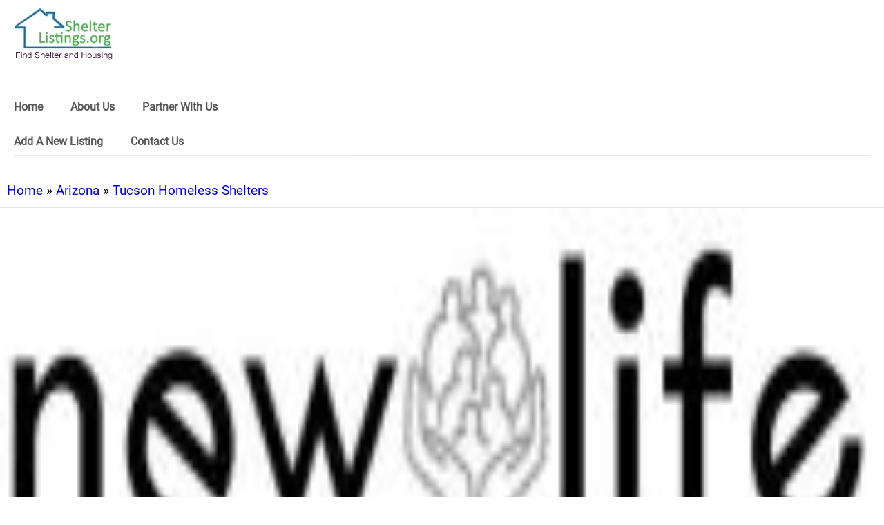

--- FILE ---
content_type: text/javascript; charset=UTF-8
request_url: https://cdn.ampproject.org/v0/amp-recaptcha-input-0.1.js
body_size: 7687
content:
;
(self.AMP=self.AMP||[]).push({m:0,v:"2601162341000",n:"amp-recaptcha-input",ev:"0.1",l:!0,f:function(t,n){!function(){function n(t,r){return(n=Object.setPrototypeOf||function(t,n){return t.__proto__=n,t})(t,r)}function r(t){return(r=Object.setPrototypeOf?Object.getPrototypeOf:function(t){return t.__proto__||Object.getPrototypeOf(t)})(t)}function i(t){return(i="function"==typeof Symbol&&"symbol"==typeof Symbol.iterator?function(t){return typeof t}:function(t){return t&&"function"==typeof Symbol&&t.constructor===Symbol&&t!==Symbol.prototype?"symbol":typeof t})(t)}function e(t,n){if(n&&("object"===i(n)||"function"==typeof n))return n;if(void 0!==n)throw new TypeError("Derived constructors may only return object or undefined");return function(t){if(void 0===t)throw new ReferenceError("this hasn't been initialised - super() hasn't been called");return t}(t)}var f="name";function u(t,n){(null==n||n>t.length)&&(n=t.length);for(var r=0,i=new Array(n);r<n;r++)i[r]=t[r];return i}function o(t,n){var r="undefined"!=typeof Symbol&&t[Symbol.iterator]||t["@@iterator"];if(r)return(r=r.call(t)).next.bind(r);if(Array.isArray(t)||(r=function(t,n){if(t){if("string"==typeof t)return u(t,n);var r=Object.prototype.toString.call(t).slice(8,-1);return"Object"===r&&t.constructor&&(r=t.constructor.name),"Map"===r||"Set"===r?Array.from(t):"Arguments"===r||/^(?:Ui|I)nt(?:8|16|32)(?:Clamped)?Array$/.test(r)?u(t,n):void 0}}(t))||n&&t&&"number"==typeof t.length){r&&(t=r);var i=0;return function(){return i>=t.length?{done:!0}:{done:!1,value:t[i++]}}}throw new TypeError("Invalid attempt to iterate non-iterable instance.\nIn order to be iterable, non-array objects must have a [Symbol.iterator]() method.")}Array.isArray;var a,s=Object.prototype;function c(t){var n=Object.create(null);return t&&Object.assign(n,t),n}function h(t){var n=Object.getOwnPropertyDescriptor(t,"message");if(null!=n&&n.writable)return t;var r=t.message,i=t.stack,e=new Error(r);for(var f in t)e[f]=t[f];return e.stack=i,e}function l(t){for(var n,r=null,i="",e=o(arguments,!0);!(n=e()).done;){var f=n.value;f instanceof Error&&!r?r=h(f):(i&&(i+=" "),i+=f)}return r?i&&(r.message=i+": "+r.message):r=new Error(i),r}function p(t){var n,r;null===(n=(r=self).__AMP_REPORT_ERROR)||void 0===n||n.call(r,t)}s.hasOwnProperty,s.toString;var v=["Webkit","webkit","Moz","moz","ms","O","o"];function m(t,n,r,i,e){var f=function(t,n,r){if(n.startsWith("--"))return n;a||(a=c());var i=a[n];if(!i||r){if(i=n,void 0===t[n]){var e=function(t){return t.charAt(0).toUpperCase()+t.slice(1)}(n),f=function(t,n){for(var r=0;r<v.length;r++){var i=v[r]+n;if(void 0!==t[i])return i}return""}(t,e);void 0!==t[f]&&(i=f)}r||(a[n]=i)}return i}(t.style,n,e);if(f){var u,o=i?r+i:r;t.style.setProperty((u=f.replace(/[A-Z]/g,(function(t){return"-"+t.toLowerCase()})),v.some((function(t){return u.startsWith(t+"-")}))?"-".concat(u):u),o)}}self.__AMP_LOG=self.__AMP_LOG||{user:null,dev:null,userForEmbed:null};var d=self.__AMP_LOG;function b(t,n){throw new Error("failed to call initLogConstructor")}function w(t){return d.user||(d.user=g()),function(t,n){return n&&n.ownerDocument.defaultView!=t}(d.user.win,t)?d.userForEmbed||(d.userForEmbed=g()):d.user}function g(t){return b()}function y(t,n,r,i,e,f,u,o,a,s,c){return t}function x(t,n,r,i,e,f,u,o,a,s,c){return w().assert(t,n,r,i,e,f,u,o,a,s,c)}var j=function(){var t=this;this.promise=new Promise((function(n,r){t.resolve=n,t.reject=r}))};function k(t,n){try{return function(t){return JSON.parse(t)}(t)}catch(t){return null==n||n(t),null}}function E(t){return t.nodeType?(r=t,n=(r.ownerDocument||r).defaultView,function(t,n){return S(t=function(t){return t.__AMP_TOP||(t.__AMP_TOP=t)}(t),"ampdoc")}(n)).getAmpDoc(t):t;var n,r}function O(t){var n=E(t);return n.isSingleDoc()?n.win:n}function S(t,n){y(z(t,n));var r=q(t)[n];return r.obj||(y(r.ctor),y(r.context),r.obj=new r.ctor(r.context),y(r.obj),r.context=null,r.resolve&&r.resolve(r.obj)),r.obj}function q(t){var n=t.__AMP_SERVICES;return n||(n=t.__AMP_SERVICES={}),n}function z(t,n){var r=t.__AMP_SERVICES&&t.__AMP_SERVICES[n];return!(!r||!r.ctor)}var I;function P(t){return t.data}function R(t,n,r,i){var e=r,f=function(t,n,r,i){var e=t,f=r,u=function(t){try{return f(t)}catch(t){var n,r;throw null===(n=(r=self).__AMP_REPORT_ERROR)||void 0===n||n.call(r,t),t}},o=function(){if(void 0!==I)return I;I=!1;try{var t={get capture(){return I=!0,!1}};self.addEventListener("test-options",null,t),self.removeEventListener("test-options",null,t)}catch(t){}return I}(),a=!(null==i||!i.capture);return e.addEventListener(n,u,o?i:a),function(){null==e||e.removeEventListener(n,u,o?i:a),f=null,e=null,u=null}}(t,n,(function(t){try{e(t)}finally{e=null,f()}}),i);return f}function A(t){return"AUDIO"===t.tagName||"VIDEO"===t.tagName}function U(t){return"string"==typeof t&&t.startsWith("amp-")&&-1!=t.indexOf("{")}var C,N,T=function(){function t(t){this.zt=t,this.At=0,this.Mt=0,this.St=c()}var n=t.prototype;return n.has=function(t){return!!this.St[t]},n.get=function(t){var n=this.St[t];if(n)return n.access=++this.Mt,n.payload},n.put=function(t,n){this.has(t)||this.At++,this.St[t]={payload:n,access:this.Mt},this.Et()},n.Et=function(){if(!(this.At<=this.zt)){var t,n=this.St,r=this.Mt+1;for(var i in n){var e=n[i].access;e<r&&(r=e,t=i)}void 0!==t&&(delete n[t],this.At--)}},t}(),F=function(){return self.AMP.config.urls}(),M=new Set(["c","v","a","ad"]),$=function(t){return"string"==typeof t?D(t):t};function D(t,n){return C||(C=self.document.createElement("a"),N=self.__AMP_URL_CACHE||(self.__AMP_URL_CACHE=new T(100))),function(t,n,r){if(r&&r.has(n))return r.get(n);t.href=n,t.protocol||(t.href=t.href);var i,e={href:t.href,protocol:t.protocol,host:t.host,hostname:t.hostname,port:"0"==t.port?"":t.port,pathname:t.pathname,search:t.search,hash:t.hash,origin:null};"/"!==e.pathname[0]&&(e.pathname="/"+e.pathname),("http:"==e.protocol&&80==e.port||"https:"==e.protocol&&443==e.port)&&(e.port="",e.host=e.hostname),i=t.origin&&"null"!=t.origin?t.origin:"data:"!=e.protocol&&e.host?e.protocol+"//"+e.host:e.href,e.origin=i;var f=e;return r&&r.put(n,f),f}(C,t,n?null:N)}var J="unlisten";function Z(t,n,r){var i=function(t,n){var r=t.listeningFors;return!r&&n&&(r=t.listeningFors=Object.create(null)),r||null}(t,r);if(!i)return i;var e=i[n];return!e&&r&&(e=i[n]=[]),e||null}function B(t,n){for(var r=n;r&&r!=r.parent;r=r.parent)if(r==t)return!0;return!1}function L(t){for(var n={"sentinel":J},r=t.length-1;r>=0;r--){var i=t[r];if(!i.frame.contentWindow){t.splice(r,1);var e=i.events;for(var f in e)e[f].splice(0,1/0).forEach((function(t){t(n)}))}}}function Y(t,n){return n?t.getAttribute("data-amp-3p-sentinel"):"amp"}var _="ase art bmp blp cd5 cit cpt cr2 cut dds dib djvu egt exif gif gpl grf icns ico iff jng jpeg jpg jfif jp2 jps lbm max miff mng msp nitf ota pbm pc1 pc2 pc3 pcf pcx pdn pgm PI1 PI2 PI3 pict pct pnm pns ppm psb psd pdd psp px pxm pxr qfx raw rle sct sgi rgb int bw tga tiff tif vtf xbm xcf xpm 3dv amf ai awg cgm cdr cmx dxf e2d egt eps fs gbr odg svg stl vrml x3d sxd v2d vnd wmf emf art xar png webp jxr hdp wdp cur ecw iff lbm liff nrrd pam pcx pgf sgi rgb rgba bw int inta sid ras sun tga".split(" "),G="### #gf $on $tf 0b 8m 8u 12u 15u 64c 075 75 085 85 91 091 096 96 abf acfm acs afm afn afs all amfm apf asf aspf atm auf b30 bco bdf bepf bez bfn bmap bmf bx bzr cbtf cct cef cff cfn cga ch4 cha chm chr chx claf collection compositefont dfont dus dzk eft eot etx euf f00 f06 f08 f09 f3f f10 f11 f12 f13 f16 fd fdb ff ffil flf fli fn3 fnb fnn fnt fnta fo1 fo2 fog fon font fonts fot frf frs ftm fxr fyi gdr gf gft glf glif glyphs gsf gxf hbf ice intellifont lepf lft lwfn mcf mcf mfd mfm mft mgf mmm mrf mtf mvec nlq ntf odttf ofm okf otf pcf pcf pfa pfb pfm pft phf pk pkt prs pss qbf qfn r8? scr sfd sff sfi sfl sfn sfo sfp sfs sif snf spd spritefont sui suit svg sxs t1c t2 tb1 tb2 tdf tfm tmf tpf ttc tte ttf type ufm ufo usl usp us? vf vf1 vf3 vfb vfm vfont vlw vmf vnf w30 wfn wnf woff woff2 xfc xfn xfr xft zfi zsu _v".split(" "),H="undefined"!=typeof window?window:"undefined"!=typeof global?global:"undefined"!=typeof self?self:{};function V(t,n){if(n=n.split(":")[0],!(t=+t))return!1;switch(n){case"http":case"ws":return 80!==t;case"https":case"wss":return 443!==t;case"ftp":return 21!==t;case"gopher":return 70!==t;case"file":return!1}return 0!==t}var W=Object.prototype.hasOwnProperty,K=function(t,n){n=n||"";var r=[];for(var i in"string"!=typeof n&&(n="?"),t)W.call(t,i)&&r.push(encodeURIComponent(i)+"="+encodeURIComponent(t[i]));return r.length?n+r.join("&"):""},Q=function(t){for(var n,r=/([^=?&]+)=?([^&]*)/g,i={};n=r.exec(t);){var e=decodeURIComponent(n[1].replace(/\+/g," "));n=decodeURIComponent(n[2].replace(/\+/g," ")),e in i||(i[e]=n)}return i},X=/^([a-z][a-z0-9.+-]*:)?(\/\/)?([\S\s]*)/i,tt=/^[A-Za-z][A-Za-z0-9+-.]*:\/\//,nt=[["#","hash"],["?","query"],function(t){return t.replace("\\","/")},["/","pathname"],["@","auth",1],[NaN,"host",void 0,1,1],[/:(\d+)$/,"port",void 0,1],[NaN,"hostname",void 0,1,1]],rt={hash:1,query:1};function it(t,n,r){if(!(this instanceof it))return new it(t,n,r);var e=nt.slice(),f=i(n),u=0;"object"!==f&&"string"!==f&&(r=n,n=null),r&&"function"!=typeof r&&(r=Q),f=H&&H.location||{},n=n||f,f={};var o=i(n);if("blob:"===n.protocol)f=new it(unescape(n.pathname),{});else if("string"===o)for(a in f=new it(n,{}),rt)delete f[a];else if("object"===o){for(a in n)a in rt||(f[a]=n[a]);void 0===f.slashes&&(f.slashes=tt.test(n.href))}n=f;var a=X.exec(t||"");for(t=a[1]?a[1].toLowerCase():"",f=!!a[2],o=a[3],a=!t&&!f,this.slashes=f||a&&n.slashes,this.protocol=t||n.protocol||"",t=o,f||(e[3]=[/(.*)/,"pathname"]);u<e.length;u++)if("function"==typeof(f=e[u]))t=f(t);else{var s=f[0];o=f[1],s!=s?this[o]=t:"string"==typeof s?~(s=t.indexOf(s))&&("number"==typeof f[2]?(this[o]=t.slice(0,s),t=t.slice(s+f[2])):(this[o]=t.slice(s),t=t.slice(0,s))):(s=s.exec(t))&&(this[o]=s[1],t=t.slice(0,s.index)),this[o]=this[o]||a&&f[3]&&n[o]||"",f[4]&&(this[o]=this[o].toLowerCase())}if(r&&(this.query=r(this.query)),a&&n.slashes&&"/"!==this.pathname.charAt(0)&&(""!==this.pathname||""!==n.pathname)){for(r=this.pathname,u=(r=(n.pathname||"/").split("/").slice(0,-1).concat(r.split("/")))[(e=r.length)-1],n=!1,t=0;e--;)"."===r[e]?r.splice(e,1):".."===r[e]?(r.splice(e,1),t++):t&&(0===e&&(n=!0),r.splice(e,1),t--);n&&r.unshift(""),"."!==u&&".."!==u||r.push(""),this.pathname=r.join("/")}V(this.port,this.protocol)||(this.host=this.hostname,this.port=""),this.username=this.password="",this.auth&&(f=this.auth.split(":"),this.username=f[0]||"",this.password=f[1]||""),this.origin=this.protocol&&this.host&&"file:"!==this.protocol?this.protocol+"//"+this.host:"null",this.href=this.toString()}it.prototype={set:function(t,n,r){switch(t){case"query":"string"==typeof n&&n.length&&(n=(r||Q)(n)),this[t]=n;break;case"port":this[t]=n,V(n,this.protocol)?n&&(this.host=this.hostname+":"+n):(this.host=this.hostname,this[t]="");break;case"hostname":this[t]=n,this.port&&(n+=":"+this.port),this.host=n;break;case"host":this[t]=n,/:\d+$/.test(n)?(n=n.split(":"),this.port=n.pop(),this.hostname=n.join(":")):(this.hostname=n,this.port="");break;case"protocol":this.protocol=n.toLowerCase(),this.slashes=!r;break;case"pathname":case"hash":n?(r="pathname"===t?"/":"#",this[t]=n.charAt(0)!==r?r+n:n):this[t]=n;break;default:this[t]=n}for(t=0;t<nt.length;t++)(n=nt[t])[4]&&(this[n[1]]=this[n[1]].toLowerCase());return this.origin=this.protocol&&this.host&&"file:"!==this.protocol?this.protocol+"//"+this.host:"null",this.href=this.toString(),this},toString:function(t){t&&"function"==typeof t||(t=K);var n=this.protocol;return n&&":"!==n.charAt(n.length-1)&&(n+=":"),n+=this.slashes?"//":"",this.username&&(n+=this.username,this.password&&(n+=":"+this.password),n+="@"),n+=this.host+this.pathname,(t="object"===i(this.query)?t(this.query):this.query)&&(n+="?"!==t.charAt(0)?"?"+t:t),this.hash&&(n+=this.hash),n}},it.extractProtocol=null,it.location=null,it.qs=null;var et=/^xn--/,ft=/[^\x20-\x7E]/,ut=/[\x2E\u3002\uFF0E\uFF61]/g,ot={overflow:"Overflow: input needs wider integers to process","not-basic":"Illegal input >= 0x80 (not a basic code point)","invalid-input":"Invalid input"},at=Math.floor,st=String.fromCharCode;function ct(t){throw new RangeError(ot[t])}function ht(t,n){for(var r=t.length,i=[];r--;)i[r]=n(t[r]);return i}function lt(t,n){var r=t.split("@"),i="";return 1<r.length&&(i=r[0]+"@",t=r[1]),i+ht(t=(t=t.replace(ut,".")).split("."),n).join(".")}function pt(t,n){return t+22+75*(26>t)-((0!=n)<<5)}function vt(t,n,r){var i=0;for(t=r?at(t/700):t>>1,t+=at(t/n);455<t;i+=36)t=at(t/35);return at(i+36*t/(t+38))}var mt=function(t){return lt(t,(function(t){return et.test(t)?function(t){var n,r,i=[],e=t.length,f=0,u=128,o=72,a=t.lastIndexOf("-");for(0>a&&(a=0),n=0;n<a;++n)128<=t.charCodeAt(n)&&ct("not-basic"),i.push(t.charCodeAt(n));for(a=0<a?a+1:0;a<e;){n=f;var s=1;for(r=36;;r+=36){a>=e&&ct("invalid-input");var c=t.charCodeAt(a++);(36<=(c=10>c-48?c-22:26>c-65?c-65:26>c-97?c-97:36)||c>at((2147483647-f)/s))&&ct("overflow"),f+=c*s;var h=r<=o?1:r>=o+26?26:r-o;if(c<h)break;s>at(2147483647/(c=36-h))&&ct("overflow"),s*=c}o=vt(f-n,s=i.length+1,0==n),at(f/s)>2147483647-u&&ct("overflow"),u+=at(f/s),f%=s,i.splice(f++,0,u)}return function(t){return ht(t,(function(t){var n="";return 65535<t&&(n+=st((t-=65536)>>>10&1023|55296),t=56320|1023&t),n+st(t)})).join("")}(i)}(t.slice(4).toLowerCase()):t}))},dt=/[A-Za-z\u00c0-\u00d6\u00d8-\u00f6\u00f8-\u02b8\u0300-\u0590\u0800-\u1fff\u200e\u2c00-\ufb1c\ufe00-\ufe6f\ufefd-\uffff]/,bt=/[\u0591-\u06ef\u06fa-\u07ff\u200f\ufb1d-\ufdff\ufe70-\ufefc]/;function wt(t){t=new it(t).hostname;var n=mt(t);return(n=63>=t.length&&!(dt.test(n)&&bt.test(n))&&-1!=t.indexOf("."))?63<(n=function(t){return lt(t,(function(t){return ft.test(t)?"xn--"+function(t){var n,r,i,e=[],f=(t=function(t){for(var n,r,i=[],e=0,f=t.length;e<f;)55296<=(n=t.charCodeAt(e++))&&56319>=n&&e<f?56320==(64512&(r=t.charCodeAt(e++)))?i.push(((1023&n)<<10)+(1023&r)+65536):(i.push(n),e--):i.push(n);return i}(t)).length,u=128,o=0,a=72;for(i=0;i<f;++i){var s=t[i];128>s&&e.push(st(s))}for((n=r=e.length)&&e.push("-");n<f;){var c=2147483647;for(i=0;i<f;++i)(s=t[i])>=u&&s<c&&(c=s);var h=n+1;for(c-u>at((2147483647-o)/h)&&ct("overflow"),o+=(c-u)*h,u=c,i=0;i<f;++i)if((s=t[i])<u&&2147483647<++o&&ct("overflow"),s==u){var l=o;for(c=36;!(l<(s=c<=a?1:c>=a+26?26:c-a));c+=36){var p=l-s;l=36-s,e.push(st(pt(s+p%l,0))),l=at(p/l)}e.push(st(pt(l,0))),a=vt(o,h,n==r),o=0,++n}++o,++u}return e.join("")}(t):t}))}(n=(n=(n=mt(t)).split("-").join("--")).split(".").join("-")).toLowerCase()).length?gt(t):Promise.resolve(n):gt(t)}function gt(t){return function(t){if("undefined"!=typeof window)return t=new TextEncoder("utf-8").encode(t),crypto.subtle.digest("SHA-256",t).then((function(t){var n=[];t=new DataView(t);for(var r=0;r<t.byteLength;r+=4){var i=("00000000"+t.getUint32(r).toString(16)).slice(-8);n.push(i)}return n.join("")}));var n=Buffer.from(t,"utf-8"),r={};return new Promise((function(t){t(r.createHash("sha256").update(n).digest("hex"))}))}(t).then((function(t){return function(t){var n=[];t.match(/.{1,2}/g).forEach((function(t,r){n[r]=parseInt(t,16)}));var r=n.length%5,i=Math.floor(n.length/5);if(t=[],0!=r){for(var e=0;e<5-r;e++)n+="\0";i+=1}for(e=0;e<i;e++)t.push("abcdefghijklmnopqrstuvwxyz234567".charAt(n[5*e]>>3)),t.push("abcdefghijklmnopqrstuvwxyz234567".charAt((7&n[5*e])<<2|n[5*e+1]>>6)),t.push("abcdefghijklmnopqrstuvwxyz234567".charAt((63&n[5*e+1])>>1)),t.push("abcdefghijklmnopqrstuvwxyz234567".charAt((1&n[5*e+1])<<4|n[5*e+2]>>4)),t.push("abcdefghijklmnopqrstuvwxyz234567".charAt((15&n[5*e+2])<<1|n[5*e+3]>>7)),t.push("abcdefghijklmnopqrstuvwxyz234567".charAt((127&n[5*e+3])>>2)),t.push("abcdefghijklmnopqrstuvwxyz234567".charAt((3&n[5*e+3])<<3|n[5*e+4]>>5)),t.push("abcdefghijklmnopqrstuvwxyz234567".charAt(31&n[5*e+4]));for(i=0,1==r?i=6:2==r?i=4:3==r?i=3:4==r&&(i=1),r=0;r<i;r++)t.pop();for(r=0;r<i;r++)t.push("=");return t.join("")}("ffffffffff"+t+"000000").substr(8,Math.ceil(4*t.length/5))}))}var yt={createCacheUrl:function(t,n){var r=new it(n),i=function(t){return function(t){return _.some((function(n){return!!t.endsWith(n)}))}(t)?"/i":function(t){return G.some((function(n){return!!t.endsWith(n)}))}(t)?"/r":"/c"}(r.pathname);return i+="https:"===r.protocol?"/s/":"/",wt(r.toString()).then((function(e){var f=new it(n);return f.protocol="https",e=e+"."+t,f.host=e,f.hostname=e,f.pathname=i+r.hostname+r.pathname,f.toString()}))},createCurlsSubdomain:wt},xt=function(){return self.AMP.config.urls}(),jt=function(){function t(t){this.Lr=t,this.t=this.Lr.win,this.tft=null,this.iy=null,this.nft=null,this.rft=0,this.ift=null,this.eft=new j,this.hb=[],this.fft={},this.uft}var n=t.prototype;return n.register=function(t){var n=arguments.length>1&&void 0!==arguments[1]&&arguments[1];if(this.tft){if(this.tft!==t)return Promise.reject(new Error("You must supply the same sitekey to all amp-recaptcha-input elements."))}else this.tft=t;if(void 0===this.uft)this.uft=n;else if(this.uft!==n)return Promise.reject(new Error("You must supply the data-global attribute to all or none of the amp-recaptcha-input elements."));return this.rft++,this.nft||(this.nft=this.vs()),this.nft},n.unregister=function(){this.rft--,this.rft<=0&&this.ZF()},n.execute=function(t,n){var r=this;if(!this.iy)return Promise.reject(new Error("An iframe is not created. You must register before executing"));var i=new j,e=t;return this.fft[e]={resolve:i.resolve,reject:i.reject},this.eft.promise.then((function(){var t={"id":e,"action":"amp_"+n};r.oft(y(r.ift),t)})),i.promise},n.vs=function(){var t=this;return this.aft().then((function(n){return t.iy=n,t.hb=[t.sft("amp-recaptcha-ready",(function(){return t.eft.resolve()})),t.sft("amp-recaptcha-token",t.cft.bind(t)),t.sft("amp-recaptcha-error",t.hft.bind(t))],t.fft={},t.t.document.body.appendChild(t.iy),function(t){var n,r;if(function(t){return!!(t.complete||"complete"==t.readyState||A(t)&&t.readyState>0||t.document&&"complete"==t.document.readyState)}(t))return Promise.resolve(t);var i=A(t);return i&&t.__AMP_MEDIA_LOAD_FAILURE_SRC===t.currentSrc?Promise.reject(t):new Promise((function(e,f){if(n=i?R(t,"loadedmetadata",e,{capture:!0}):R(t,"load",e),t.tagName){var u=t;if(i&&!t.hasAttribute("src")&&!(u=function(t,n){for(var r=t.lastElementChild;r;r=r.previousElementSibling)if(n(r))return r;return null}(t,(function(t){return"SOURCE"===t.tagName}))))return f(new Error("Media has no source."));r=R(u,"error",f)}})).then((function(){return r&&r(),t}),(function(){n&&n(),function(t){A(t)&&(t.__AMP_MEDIA_LOAD_FAILURE_SRC=t.currentSrc||!0);var n=t;throw n&&n.src&&(n=n.src),w().createError("Failed to load:",n)}(t)}))}(t.iy)}))},n.ZF=function(){var t,n;this.iy&&(null===(n=(t=this.iy).parentElement)||void 0===n||n.removeChild(t),this.hb.forEach((function(t){return t()})),this.iy=null,this.nft=null,this.eft=new j,this.hb=[],this.fft={})},n.aft=function(){var t=this,n=this.t.document.createElement("iframe");return this.lft().then((function(r){return t.ift=D(function(t){if(!function(t){return F.cdnProxyRegex.test($(t).origin)}(t=$(t)))return t.href;var n=t.pathname.split("/"),r=n[1];x(M.has(r),"Unknown path prefix in url %s",t.href);var i=n[2],e="s"==i?"https://"+decodeURIComponent(n[3]):"http://"+decodeURIComponent(i);return x(e.indexOf(".")>0,"Expected a . in origin %s",e),n.splice(1,"s"==i?3:2),e+n.join("/")+function(t,n){if(!t||"?"==t)return"";var r=new RegExp("[?&]".concat("(amp_(js[^&=]*|gsa|r|kit)|usqp)","\\b[^&]*"),"g"),i=t.replace(r,"").replace(/^[?&]/,"");return i?"?"+i:""}(t.search)+(t.hash||"")}(r)).origin,n.src=r,n.setAttribute("scrolling","no"),n.setAttribute("data-amp-3p-sentinel","amp-recaptcha"),n.setAttribute("name",JSON.stringify({"sitekey":t.tft,"sentinel":"amp-recaptcha","global":t.uft})),n.classList.add("i-amphtml-recaptcha-iframe"),m(n,"border","none"),n.onload=function(){this.readyState="complete"},n}))},n.lft=function(){var t,n,r,i=this,e=void 0;return(n=this.Lr.getHeadNode(),z(r=O(E(n)),"url")?S(r,"url"):null).isProxyOrigin(this.t.location.href)?(t=function(){return i.t.location.hostname.split(".")[0]},e=new Promise((function(n){n(t())}))):e=yt.createCurlsSubdomain(this.t.location.href),e.then((function(t){return"https://"+t+".recaptcha.".concat(xt.thirdPartyFrameHost,"/").concat("2601162341000","/")+"recaptcha.html"}))},n.sft=function(t,n){var r=this;return function(t,n,r,i,e,f){y(t.src),y(!t.parentNode),y(r);var u=t.ownerDocument.defaultView;!function(t){t.listeningFors||t.addEventListener("message",(function(n){if(P(n)){var r=function(t){return"string"==typeof t&&(t="{"==t.charAt(0)?k(t,(function(t){(d.dev||(d.dev=b())).warn("IFRAME-HELPER","Postmessage could not be parsed. Is it in a valid JSON format?",t)}))||null:U(t)?function(t){if(!U(t))return null;var n=t.indexOf("{");return k(t.substr(n),(function(n){!function(t){var n=l.apply(null,arguments);setTimeout((function(){throw p(n),n}))}(new Error("MESSAGING: Failed to parse message: ".concat(t,"\n").concat(n.message)))}))}(t):null),t}(P(n));if(r&&r.sentinel){var i=function(t,n,r,i){var e,f=Z(t,n);if(!f)return f;for(var u=0;u<f.length;u++){var o=f[u],a=o.frame.contentWindow;if(a){if(i==a||B(a,i)){e=o;break}}else setTimeout(L,0,f)}return e?e.events:null}(t,r.sentinel,n.origin,n.source);if(i){var e=i[r.type];if(e){e=e.slice();for(var f=0;f<e.length;f++)(0,e[f])(r,n.source,n.origin,n)}}}}}))}(u);var o,a=function(t,n,r){for(var i,e=Z(t,Y(n,true),!0),f=0;f<e.length;f++){var u=e[f];if(u.frame===n){i=u;break}}return i||(i={frame:n,events:Object.create(null)},e.push(i)),i.events}(u,t),s=D(t.src).origin,c=a[n]||(a[n]=[]),h=function(n,i,e,f){if("amp"==n.sentinel){if(i!=t.contentWindow)return;if(s!=e)return}i==t.contentWindow&&(n.sentinel!=J?r(n,i,e,f):o())};return c.push(h),o=function(){if(h){var t=c.indexOf(h);t>-1&&c.splice(t,1),h=null,c=null,r=null}}}(this.iy,t,(function(t,i,e){r.ift===e&&n(t,i,e)}))},n.oft=function(t,n){var r,i,e;i=n,e=t,function(t,n,r,i,e){if(t.contentWindow){i.type="amp-recaptcha-action",i.sentinel=Y(t,true);var f=i;f="amp-"+JSON.stringify(i);for(var u=0;u<n.length;u++){var o=n[u];o.win.postMessage(f,o.origin)}}}(r=this.iy,[{win:r.contentWindow,origin:e}],0,i)},n.cft=function(t){var n=t.id,r=t.token;this.fft[n].resolve(r),delete this.fft[n]},n.hft=function(t){var n=t.id,r=t.error;this.fft[n].reject(new Error(r)),delete this.fft[n]},t}(),kt=function(t){!function(t,r){if("function"!=typeof r&&null!==r)throw new TypeError("Super expression must either be null or a function");t.prototype=Object.create(r&&r.prototype,{constructor:{value:t,writable:!0,configurable:!0}}),r&&n(t,r)}(a,t);var i,u,o=(i=a,u=function(){if("undefined"==typeof Reflect||!Reflect.construct)return!1;if(Reflect.construct.sham)return!1;if("function"==typeof Proxy)return!0;try{return Boolean.prototype.valueOf.call(Reflect.construct(Boolean,[],(function(){}))),!0}catch(t){return!1}}(),function(){var t,n=r(i);if(u){var f=r(this).constructor;t=Reflect.construct(n,arguments,f)}else t=n.apply(this,arguments);return e(this,t)});function a(t){var n;return(n=o.call(this,t)).tft=null,n.Us=null,n.pft=null,n.vft=null,n.uft=!1,n}var s=a.prototype;return s.buildCallback=function(){var t,n,r,i=this;return this.tft=x(this.element.getAttribute("data-sitekey"),"The data-sitekey attribute is required for <amp-recaptcha-input> %s",this.element),this.Us=x(this.element.getAttribute("data-action"),"The data-action attribute is required for <amp-recaptcha-input> %s",this.element),x(this.element.getAttribute(f),"The %s attribute is required for <amp-recaptcha-input> %s",f,this.element),this.uft=this.element.hasAttribute("data-global"),(t=this.element,n=t,r="amp-recaptcha",function(t,n){var r=function(t,n){var r=q(t)[n];return r?r.promise?r.promise:(S(t,n),r.promise=Promise.resolve(r.obj)):null}(t,n);if(r)return r;var i,e,f,u,o=q(t);return o[n]=(e=(i=new j).promise,f=i.reject,u=i.resolve,e.catch((function(){})),{obj:null,promise:e,resolve:u,reject:f,context:null,ctor:null}),o[n].promise}(O(n),r)).then((function(t){return i.pft=t,i.mutateElement((function(){!function(t,n){void 0===n&&(n=t.hasAttribute("hidden")),n?t.removeAttribute("hidden"):t.setAttribute("hidden","")}(i.element),i.element.classList.add("i-amphtml-async-input"),function(t,n){for(var r in n)m(t,r,n[r])}(i.element,{"position":"absolute","width":"1px","height":"1px","overflow":"hidden","visibility":"hidden"})}))}))},s.isLayoutSupported=function(t){return"nodisplay"==t},s.layoutCallback=function(){return!this.vft&&this.tft&&(this.vft=this.pft.register(this.tft,this.uft)),this.vft},s.unlayoutCallback=function(){return this.vft&&(this.pft.unregister(),this.vft=null),!0},s.getValue=function(){return this.tft&&this.Us?this.pft.execute(this.element.getResourceId(),this.Us):Promise.reject(new Error("amp-recaptcha-input requires both the data-sitekey, and data-action attribute"))},a}(t.BaseElement);t.registerServiceForDoc("amp-recaptcha",jt),t.registerElement("amp-recaptcha-input",kt,".i-amphtml-recaptcha-iframe{position:fixed!important;top:0px!important;left:0px!important;height:1px!important;width:1px!important;overflow:hidden!important;visibility:hidden!important}\n/*# sourceURL=/extensions/amp-recaptcha-input/0.1/amp-recaptcha-input.css*/")}();
/*! https://mths.be/cssescape v1.5.1 by @mathias | MIT license */}});
//# sourceMappingURL=amp-recaptcha-input-0.1.js.map